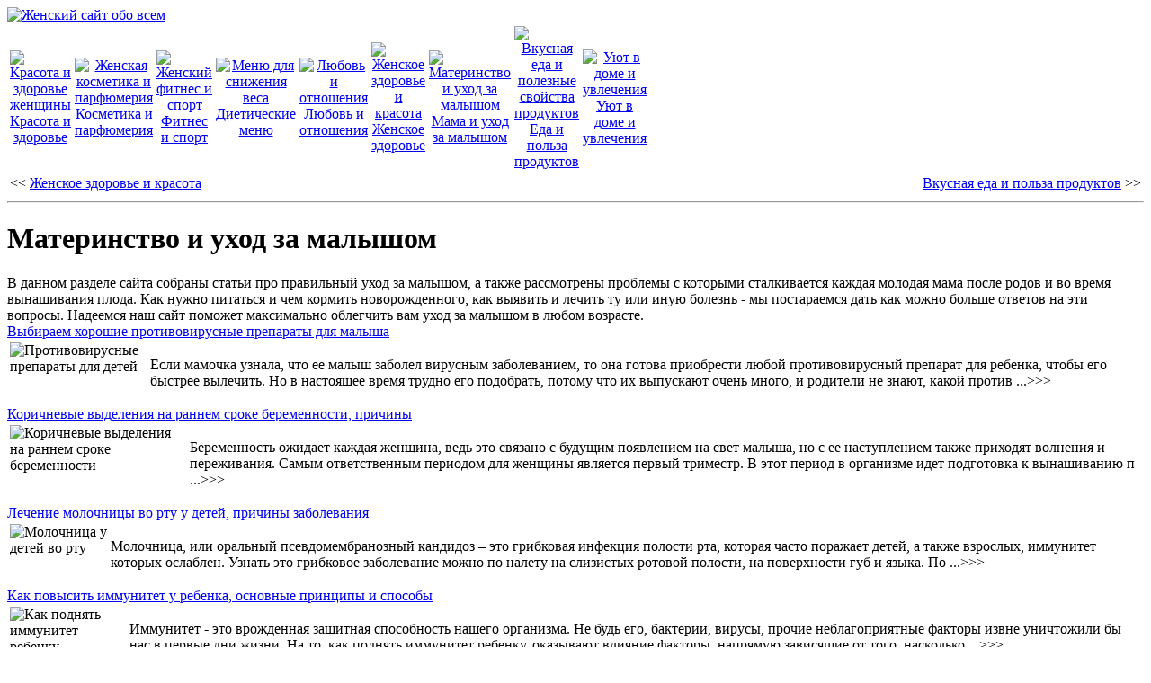

--- FILE ---
content_type: text/html; charset=WINDOWS-1251
request_url: http://www.zhenskysait.ru/materinstvo-i-uhod-za-malyshom/
body_size: 8379
content:
<!DOCTYPE html PUBLIC "-//W3C//DTD XHTML 1.0 Transitional//EN" "http://www.w3.org/TR/xhtml1/DTD/xhtml1-transitional.dtd">
<html xmlns="http://www.w3.org/1999/xhtml">
<head><meta http-equiv="Content-Type" content="text/html; charset=windows-1251" />
<meta http-equiv="Content-Type" content="text/html; charset=windows-1251" />
<title>Правила ухода за малышом, материнство и вынашивание плода </title>
<link rel="search" type="application/opensearchdescription+xml" href="http://www.zhenskysait.ru/engine/opensearch.php" title="Женский сайт обо всем, что так нравится женщинам - красота, здоровье, питание и многое другое" />
<link rel="alternate" type="application/rss+xml" title="" href="http://www.zhenskysait.ru/materinstvo-i-uhod-za-malyshom/rss.xml" />
<script type="text/javascript" src="/engine/classes/js/jquery.js"></script>
<script type="text/javascript" src="/engine/classes/js/jqueryui.js"></script>
<script type="text/javascript" src="/engine/classes/js/dle_js.js"></script>
<style type="text/css" media="all">
@import url(/templates/zhensky/css/style.css);
</style>
<!-- Стили для всех версий IE -->
<!--[if IE]>
<style type="text/css" media="all">
@import url(/templates/zhensky/css/ie.css);
</style>
<![endif]-->
<style type="text/css" media="all">
@import url(/templates/zhensky/css/engine.css);
</style>




<link rel="shortcut icon" href="/templates/zhensky/images/favicon.ico"/>
<meta name="yandex-verification" content="93c5e0cfdef4e4eb" />
</head>
<body> 

<div id="loading-layer" style="display:none"><div id="loading-layer-text">Загрузка. Пожалуйста, подождите...</div></div>
<script language="javascript" type="text/javascript">
<!--
var dle_root       = '/';
var dle_admin      = '';
var dle_login_hash = '';
var dle_group      = 5;
var dle_skin       = 'zhensky';
var dle_wysiwyg    = 'no';
var quick_wysiwyg  = '0';
var dle_act_lang   = ["Да", "Нет", "Ввод", "Отмена", "Сохранить"];
var menu_short     = 'Быстрое редактирование';
var menu_full      = 'Полное редактирование';
var menu_profile   = 'Просмотр профиля';
var menu_send      = 'Отправить сообщение';
var menu_uedit     = 'Админцентр';
var dle_info       = 'Информация';
var dle_confirm    = 'Подтверждение';
var dle_prompt     = 'Ввод информации';
var dle_req_field  = 'Заполните все необходимые поля';
var dle_del_agree  = 'Вы действительно хотите удалить? Данное действие невозможно будет отменить';
var dle_complaint  = 'Укажите текст вашей жалобы для администрации:';
var dle_big_text   = 'Выделен слишком большой участок текста.';
var dle_orfo_title = 'Укажите комментарий для администрации к найденной грамматической ошибке';
var dle_p_send     = 'Отправить';
var dle_p_send_ok  = 'Уведомление успешно отправлено';
var dle_save_ok    = 'Изменения успешно сохранены.';
var dle_del_news   = 'Удалить статью';
var allow_dle_delete_news   = false;
//-->
</script>
<div class="global">
<!-- Шапка и Лого-->
<div id="header">


	<div class="logo">
		<a href="http://www.zhenskysait.ru/" title="Женский сайт обо всем"><img src="/templates/zhensky/images/logo.png" alt="Женский сайт обо всем"/></a>
	</div>
		
	<div class="picsmenu">
		<table width="525px" cellspacing="2" align="left">
  			<tr>
				<td style="width:11%;text-align:center;"><a href="http://www.zhenskysait.ru/krasota-i-zdorovie-zhenshhiny/" title="Красота и здоровье женщины"><img src="/templates/zhensky/images/raz/krasota.png" alt="Красота и здоровье женщины" /></a><br /><a href="http://www.zhenskysait.ru/krasota-i-zdorovie-zhenshhiny/" title="Красота и здоровье женщины">Красота и здоровье</a>
				</td>

				<td style="width:11%;text-align:center;"><a href="http://www.zhenskysait.ru/zhenskaya-kosmetika-i-parfyumeriya/" title="Женская косметика и парфюмерия"><img src="/templates/zhensky/images/raz/kosmetika.png" alt="Женская косметика и парфюмерия" /></a><br /><a href="http://www.zhenskysait.ru/zhenskaya-kosmetika-i-parfyumeriya/" title="Женская косметика и парфюмерия">Косметика и парфюмерия</a>
				</td>

				<td style="width:11%;text-align:center;"><a href="http://www.zhenskysait.ru/zhenskiy-fitnes-i-sport/" title="Женский фитнес и спорт"><img src="/templates/zhensky/images/raz/fitnes.png" alt="Женский фитнес и спорт" /></a><br /><a href="http://www.zhenskysait.ru/zhenskiy-fitnes-i-sport/" title="Женский фитнес и спорт">Фитнес и спорт</a>
				</td>

				<td style="width:11%;text-align:center;"><a href="http://www.zhenskysait.ru/menyu-dlya-snizheniya-vesa/" title="Меню для снижения веса"><img src="/templates/zhensky/images/raz/dieta.png" alt="Меню для снижения веса" /></a><br /><a href="http://www.zhenskysait.ru/menyu-dlya-snizheniya-vesa/" title="Меню для снижения веса">Диетические меню</a>
				</td>
				
				<td style="width:11%;text-align:center;"><a href="http://www.zhenskysait.ru/lyubov-i-otnosheniya/" title="Любовь и отношения"><img src="/templates/zhensky/images/raz/lubov.png" alt="Любовь и отношения" /></a><br /><a href="http://www.zhenskysait.ru/lyubov-i-otnosheniya/" title="Любовь и отношения">Любовь и отношения</a>
				</td>

				<td style="width:11%;text-align:center;"><a href="http://www.zhenskysait.ru/zhenskoe-zdorovie-i-krasota/" title="Женское здоровье и красота"><img src="/templates/zhensky/images/raz/zdorovie.png" alt="Женское здоровье и красота" /></a><br /><a href="http://www.zhenskysait.ru/zhenskoe-zdorovie-i-krasota/" title="Женское здоровье и красота">Женское здоровье</a>
				</td>
				
				<td style="width:11%;text-align:center;"><a href="http://www.zhenskysait.ru/materinstvo-i-uhod-za-malyshom/" title="Материнство и уход за малышом"><img src="/templates/zhensky/images/raz/rebenok.png" alt="Материнство и уход за малышом" /></a><br /><a href="http://www.zhenskysait.ru/materinstvo-i-uhod-za-malyshom/" title="Материнство и уход за малышом">Мама и уход за малышом</a>
				</td>
				
				<td style="width:11%;text-align:center;"><a href="http://www.zhenskysait.ru/vkusnaya-eda-i-poleznye-svoystva-produktov/" title="Вкусная еда и полезные свойства продуктов"><img src="/templates/zhensky/images/raz/pitanie.png" alt="Вкусная еда и полезные свойства продуктов" /></a><br /><a href="http://www.zhenskysait.ru/vkusnaya-eda-i-poleznye-svoystva-produktov/" title="Вкусная еда и полезные свойства продуктов">Еда и польза продуктов</a>
				</td>
				
				<td style="width:11%;text-align:center;"><a href="http://www.zhenskysait.ru/uyut-v-dome-i-uvlecheniya/" title="Уют в доме и увлечения"><img src="/templates/zhensky/images/raz/dom.png" alt="Уют в доме и увлечения" /></a><br /><a href="http://www.zhenskysait.ru/uyut-v-dome-i-uvlecheniya/" title="Уют в доме и увлечения">Уют в доме и увлечения</a>
				</td>
				
			</tr>
		</table>
	</div>	

</div>
	
<!-- Тело страницы -->
<div class="the_body">


<div class="so_body">
<div class="so_wrapper">
<!--Центральная колонка-->
<div class="center_col">

	<div class="cc_indent">
 












<div class="border">
<div class="main-page-lastnews">
<div class="main-page-lastnews-text1">
				
<table width="100%"><tr><td>&lt;&lt; <a href="http://www.zhenskysait.ru/zhenskoe-zdorovie-i-krasota/" >Женское здоровье и красота</a></td><td style="text-align:right;"><a href="http://www.zhenskysait.ru/vkusnaya-eda-i-poleznye-svoystva-produktov/" >Вкусная еда и польза продуктов</a> &gt;&gt;</td></tr></table><hr /><h1>Материнство и уход за малышом</h1>В данном разделе сайта собраны статьи про правильный уход за малышом, а также рассмотрены проблемы с которыми сталкивается каждая молодая мама после родов и во время вынашивания плода. Как нужно питаться и чем кормить новорожденного, как выявить и лечить ту или иную болезнь - мы постараемся дать как можно больше ответов на эти вопросы. Надеемся наш сайт поможет максимально облегчить вам уход за малышом в любом возрасте.
</div>
</div>
</div>
		<!-- Яндекс.Директ -->
		<!-- Yandex.RTB R-A-90698-1 -->
<div id="yandex_rtb_R-A-90698-1"></div>
<script type="text/javascript">
    (function(w, d, n, s, t) {
        w[n] = w[n] || [];
        w[n].push(function() {
            Ya.Context.AdvManager.render({
                blockId: "R-A-90698-1",
                renderTo: "yandex_rtb_R-A-90698-1",
                async: true
            });
        });
        t = d.getElementsByTagName("script")[0];
        s = d.createElement("script");
        s.type = "text/javascript";
        s.src = "//an.yandex.ru/system/context.js";
        s.async = true;
        t.parentNode.insertBefore(s, t);
    })(this, this.document, "yandexContextAsyncCallbacks");
</script>

<!--		
	<div class="border_yandex">
		<div class="main-page-lastnews">

		</div>
	</div>
-->





<div id='dle-content'><div class="main-page-lastnews">

<div class="border-category">
	<div class="main-page-lastnews-header">
		<a href="http://www.zhenskysait.ru/543-protivovirusnye-preparaty-dlya-detey-luchshie-iz-nih.html" title="Противовирусные препараты для детей">Выбираем хорошие противовирусные препараты для малыша</a>
	</div>
	
<table>
<tr>
<td align="left" valign="top">
<div class="main-page-lastnews-image"><img src="/uploads/posts/2016-04/1459522372_protivovirusnye-preparaty-dlya-detey.jpg" alt="Противовирусные препараты для детей" width="100"/></div>
</td>
<td>
<div class="main-page-lastnews-text"><p><div id="news-id-543" style="display:inline;">Если мамочка узнала, что ее малыш заболел вирусным заболеванием, то она готова приобрести любой противовирусный препарат для ребенка, чтобы его быстрее вылечить. Но в настоящее время трудно его подобрать, потому что их выпускают очень много, и родители не знают, какой против </div>...>>></p></div></td>
</tr>
</table>
	</div>
</div>
<div class="main-page-lastnews">

<div class="border-category">
	<div class="main-page-lastnews-header">
		<a href="http://www.zhenskysait.ru/534-korichnevye-vydeleniya-na-rannem-sroke-beremennosti-prichiny.html" title="Коричневые выделения на раннем сроке беременности">Коричневые выделения на раннем сроке беременности, причины</a>
	</div>
	
<table>
<tr>
<td align="left" valign="top">
<div class="main-page-lastnews-image"><img src="/uploads/posts/2016-03/1459246602_korichnevye-vydeleniya-na-rannem-sroke-beremennosti.jpg" alt="Коричневые выделения на раннем сроке беременности" width="100"/></div>
</td>
<td>
<div class="main-page-lastnews-text"><p><div id="news-id-534" style="display:inline;">Беременность ожидает каждая женщина, ведь это связано с будущим появлением на свет малыша, но с ее наступлением также приходят волнения и переживания. Самым ответственным периодом для женщины является первый триместр. В этот период в организме идет подготовка к вынашиванию п </div>...>>></p></div></td>
</tr>
</table>
	</div>
</div>
<div class="main-page-lastnews">

<div class="border-category">
	<div class="main-page-lastnews-header">
		<a href="http://www.zhenskysait.ru/532-molochnica-vo-rtu-u-rebenka.html" title="Молочница у детей во рту">Лечение молочницы во рту у детей, причины заболевания</a>
	</div>
	
<table>
<tr>
<td align="left" valign="top">
<div class="main-page-lastnews-image"><img src="/uploads/posts/2016-03/1459240119.jpg" alt="Молочница у детей во рту" width="100"/></div>
</td>
<td>
<div class="main-page-lastnews-text"><p><div id="news-id-532" style="display:inline;">Молочница, или оральный псевдомембранозный кандидоз – это грибковая инфекция полости рта, которая часто поражает детей, а также взрослых, иммунитет которых ослаблен. Узнать это грибковое заболевание можно по налету на слизистых ротовой полости, на поверхности губ и языка. По </div>...>>></p></div></td>
</tr>
</table>
	</div>
</div>
<div class="main-page-lastnews">

<div class="border-category">
	<div class="main-page-lastnews-header">
		<a href="http://www.zhenskysait.ru/528-povyshenie-immuniteta-rebenka.html" title="Как поднять иммунитет ребенку">Как повысить иммунитет у ребенка, основные принципы и способы</a>
	</div>
	
<table>
<tr>
<td align="left" valign="top">
<div class="main-page-lastnews-image"><img src="/uploads/posts/2016-03/1458817813.jpg" alt="Как поднять иммунитет ребенку" width="100"/></div>
</td>
<td>
<div class="main-page-lastnews-text"><p><div id="news-id-528" style="display:inline;">Иммунитет - это врожденная защитная способность нашего организма. Не будь его, бактерии, вирусы, прочие неблагоприятные факторы извне уничтожили бы нас в первые дни жизни. На то, как поднять иммунитет ребенку, оказывают влияние факторы, напрямую зависящие от того, насколько  </div>...>>></p></div></td>
</tr>
</table>
	</div>
</div>
<div class="main-page-lastnews">

<div class="border-category">
	<div class="main-page-lastnews-header">
		<a href="http://www.zhenskysait.ru/518-kak-lezut-zuby-u-detey-kogda-nachinayut-rezatsya-pervye-zubki.html" title="Как лезут зубы у детей">Как лезут зубы у детей, когда начинают резаться первые зубки</a>
	</div>
	
<table>
<tr>
<td align="left" valign="top">
<div class="main-page-lastnews-image"><img src="/uploads/posts/2016-03/1458205947_kak-lezut-zuby-u-detej.jpg" alt="Как лезут зубы у детей" width="100"/></div>
</td>
<td>
<div class="main-page-lastnews-text"><p><div id="news-id-518" style="display:inline;">Прорезывание у детей первых зубов вызывает много переживаний и волнений родителей, описать словами которые просто невозможно, ведь это известно только им. Но с подобными переживаниями сталкиваются все родители, ведь начало периода прорезывания зубов сопровождается определенн </div>...>>></p></div></td>
</tr>
</table>
	</div>
</div>
<div class="main-page-lastnews">

<div class="border-category">
	<div class="main-page-lastnews-header">
		<a href="http://www.zhenskysait.ru/516-ktr-ploda-po-nedelyam-tablica-zavisimosti-ot-sroka-beremennosti.html" title="КТР плода по неделям">КТР плода по неделям, таблица зависимости от срока беременности</a>
	</div>
	
<table>
<tr>
<td align="left" valign="top">
<div class="main-page-lastnews-image"><img src="/uploads/posts/2016-03/1457962759_ktr-ploda-po-nedeljam.jpg" alt="КТР плода по неделям" width="100"/></div>
</td>
<td>
<div class="main-page-lastnews-text"><p><div id="news-id-516" style="display:inline;">КТР (копчико-теменной размер), как ясно из самого названия, измеряют от копчика плода до его темени. Именно по этому показателю и высчитывают срок беременности, поскольку КТР не связан ни с расовыми, ни с половыми факторами - исключительно со сроком беременности, он изменяет </div>...>>></p></div></td>
</tr>
</table>
	</div>
</div>
<div class="main-page-lastnews">

<div class="border-category">
	<div class="main-page-lastnews-header">
		<a href="http://www.zhenskysait.ru/514-prichiny-lunatizma-u-detey-priznaki-simptomy-i-lechenie.html" title="Лунатизм у детей">Причины лунатизма у детей, признаки, симптомы и лечение</a>
	</div>
	
<table>
<tr>
<td align="left" valign="top">
<div class="main-page-lastnews-image"><img src="/uploads/posts/2016-03/1457955175_lunatizm-u-detej.jpg" alt="Лунатизм у детей" width="100"/></div>
</td>
<td>
<div class="main-page-lastnews-text"><p><div id="news-id-514" style="display:inline;">Лунатизм или сомнамбулизм – это говорение либо хождение во сне. Считается, что данное явление напрямую связано именно с активностью луны, поэтому оно еще может называть лунатизмом. Не смотря на то, что луна обладает способностью оказывать на человеческую психику определенное </div>...>>></p></div></td>
</tr>
</table>
	</div>
</div>
<div class="main-page-lastnews">

<div class="border-category">
	<div class="main-page-lastnews-header">
		<a href="http://www.zhenskysait.ru/512-tyanet-niz-zhivota-pri-beremennosti-na-rannih-i-pozdnih-srokah.html" title="Тянет низ живота при беременности">Тянет низ живота при беременности на ранних и поздних сроках</a>
	</div>
	
<table>
<tr>
<td align="left" valign="top">
<div class="main-page-lastnews-image"><img src="/uploads/posts/2016-03/1457710703_tjanet-niz-zhivota-pri-beremennosti.jpg" alt="Тянет низ живота при беременности" width="100"/></div>
</td>
<td>
<div class="main-page-lastnews-text"><p><div id="news-id-512" style="display:inline;">На ранних этапах беременности некоторые женщины могут чувствовать легкие тянущие боли в нижней части живота. Подобные ощущения могут напоминать симптомы предменструального синдрома. Часто может слегка тянуть низ живота, данные признаки проявляются начиная с ранних сроков бер </div>...>>></p></div></td>
</tr>
</table>
	</div>
</div>
<div class="main-page-lastnews">

<div class="border-category">
	<div class="main-page-lastnews-header">
		<a href="http://www.zhenskysait.ru/510-vo-skolko-mesyacev-rebenok-nachinaet-hodit-kak-eto-proishodit.html" title="Во сколько месяцев ребенок начинает ходить">Во сколько месяцев ребенок начинает ходить, как это происходит</a>
	</div>
	
<table>
<tr>
<td align="left" valign="top">
<div class="main-page-lastnews-image"><img src="/uploads/posts/2016-03/1457694440_vo-skolko-rebenok-nachinaet-hodit.jpg" alt="Во сколько месяцев ребенок начинает ходить" width="100"/></div>
</td>
<td>
<div class="main-page-lastnews-text"><p><div id="news-id-510" style="display:inline;">В развитии ребенка одним из самых важных этапов являются его первые шаги. Большинство родителей этого момента ждут с большим нетерпением, и он играет более важную роль, чем появление первого зуба или слова. Но в каждом отдельном случае отличается возраст, во сколько месяцев  </div>...>>></p></div></td>
</tr>
</table>
	</div>
</div>
<div class="main-page-lastnews">

<div class="border-category">
	<div class="main-page-lastnews-header">
		<a href="http://www.zhenskysait.ru/509-chto-delat-esli-u-rebenka-krasnye-glaza-prichiny-i-lechenie.html" title="Красные глаза у ребенка">Что делать, если у ребенка красные глаза, причины и лечение</a>
	</div>
	
<table>
<tr>
<td align="left" valign="top">
<div class="main-page-lastnews-image"><img src="/uploads/posts/2016-03/1457620125_krasnye-glaza-u-rebenka.jpg" alt="Красные глаза у ребенка" width="100"/></div>
</td>
<td>
<div class="main-page-lastnews-text"><p><div id="news-id-509" style="display:inline;">Любящие и внимательные родители замечают изменения не только в поведении своего ребенка, но и в состоянии его здоровья. Изменения в поведении ребенка могут быть первыми признаками заболевания. Мама мгновенно замечает покраснение глаз у своего ребенка. Причин для покраснения  </div>...>>></p></div></td>
</tr>
</table>
	</div>
</div>
<div class="navigation" align="center" style="margin-bottom:12px;"><table width="100%"><tr><td><span>&lt;&lt; НАЗАД</span></td><td style="text-align:right;"><a href="http://www.zhenskysait.ru/materinstvo-i-uhod-za-malyshom/page/2/">ДАЛЕЕ &gt;&gt;</a></td></tr></table></div></div>
	




<!--
<div class="main-page-lastnews">

<div id="yandex_rtb_R-A-90698-6"></div>
<script type="text/javascript">
    (function(w, d, n, s, t) {
        w[n] = w[n] || [];
        w[n].push(function() {
            Ya.Context.AdvManager.render({
                blockId: "R-A-90698-6",
                renderTo: "yandex_rtb_R-A-90698-6",
                async: true
            });
        });
        t = d.getElementsByTagName("script")[0];
        s = d.createElement("script");
        s.type = "text/javascript";
        s.src = "//an.yandex.ru/system/context.js";
        s.async = true;
        t.parentNode.insertBefore(s, t);
    })(this, this.document, "yandexContextAsyncCallbacks");
</script>
</div>

	<div class="border_yandex2">
		
		
	</div>
-->


	</div>

</div>
</div>


<!--Правая колонка-->
<div class="right_col">
	<div class="rc_blockyandex">
		<div class="ya-site-form ya-site-form_inited_no" data-bem="{&quot;action&quot;:&quot;http://www.zhenskysait.ru/yasearch.html&quot;,&quot;arrow&quot;:false,&quot;bg&quot;:&quot;#FEF3FA&quot;,&quot;fontsize&quot;:12,&quot;fg&quot;:&quot;#000000&quot;,&quot;language&quot;:&quot;ru&quot;,&quot;logo&quot;:&quot;rb&quot;,&quot;publicname&quot;:&quot;Поиск по http://www.zhenskysait.ru/&quot;,&quot;suggest&quot;:false,&quot;target&quot;:&quot;_self&quot;,&quot;tld&quot;:&quot;ru&quot;,&quot;type&quot;:3,&quot;usebigdictionary&quot;:false,&quot;searchid&quot;:1807503,&quot;input_fg&quot;:&quot;#000000&quot;,&quot;input_bg&quot;:&quot;#ffffff&quot;,&quot;input_fontStyle&quot;:&quot;normal&quot;,&quot;input_fontWeight&quot;:&quot;normal&quot;,&quot;input_placeholder&quot;:null,&quot;input_placeholderColor&quot;:&quot;#000000&quot;,&quot;input_borderColor&quot;:&quot;#7f9db9&quot;}"><form action="https://yandex.ru/search/site/" method="get" target="_self" accept-charset="utf-8"><input type="hidden" name="searchid" value="1807503"/><input type="hidden" name="l10n" value="ru"/><input type="hidden" name="reqenc" value=""/><input type="search" name="text" value=""/><input type="submit" value="Найти"/></form></div><style type="text/css">.ya-page_js_yes .ya-site-form_inited_no { display: none; }</style><script type="text/javascript">(function(w,d,c){var s=d.createElement('script'),h=d.getElementsByTagName('script')[0],e=d.documentElement;if((' '+e.className+' ').indexOf(' ya-page_js_yes ')===-1){e.className+=' ya-page_js_yes';}s.type='text/javascript';s.async=true;s.charset='utf-8';s.src=(d.location.protocol==='https:'?'https:':'http:')+'//site.yandex.net/v2.0/js/all.js';h.parentNode.insertBefore(s,h);(w[c]||(w[c]=[])).push(function(){Ya.Site.Form.init()})})(window,document,'yandex_site_callbacks');</script>
	</div>
	<div class="rc_block_rotaban">

	</div>


<!-- right 240 -->

<div class="rc_block1_400">
<!-- Yandex.RTB R-A-90698-2 -->
<div id="yandex_rtb_R-A-90698-2"></div>
<script type="text/javascript">
    (function(w, d, n, s, t) {
        w[n] = w[n] || [];
        w[n].push(function() {
            Ya.Context.AdvManager.render({
                blockId: "R-A-90698-2",
                renderTo: "yandex_rtb_R-A-90698-2",
                async: true
            });
        });
        t = d.getElementsByTagName("script")[0];
        s = d.createElement("script");
        s.type = "text/javascript";
        s.src = "//an.yandex.ru/system/context.js";
        s.async = true;
        t.parentNode.insertBefore(s, t);
    })(this, this.document, "yandexContextAsyncCallbacks");
</script>
</div>



	
	<div class="rc_block1">
		<div class="rc_simplegnezdo">
				<div class="rc_gnezdo">
<noindex>
	<div id="sidebar_r">
		<script src='https://news.2xclick.ru/loader.js' async></script>
<div id='containerId4471'></div>
<script>
	(function(w, d, c, s, t){
		w[c] = w[c] || [];
		w[c].push(function(){
			gnezdo.create({
				tizerId: 4471,
				containerId: 'containerId4471'
			});
		});
	})(window, document, 'gnezdoAsyncCallbacks');
</script>
	</div>
</noindex>
				</div>
		</div>
	</div>
	<div class="rc_block2">
		<div id="fixright">
			
<!-- Yandex.RTB R-A-90698-5 -->
<div id="yandex_rtb_R-A-90698-5"></div>
<script type="text/javascript">
    (function(w, d, n, s, t) {
        w[n] = w[n] || [];
        w[n].push(function() {
            Ya.Context.AdvManager.render({
                blockId: "R-A-90698-5",
                renderTo: "yandex_rtb_R-A-90698-5",
                async: true
            });
        });
        t = d.getElementsByTagName("script")[0];
        s = d.createElement("script");
        s.type = "text/javascript";
        s.src = "//an.yandex.ru/system/context.js";
        s.async = true;
        t.parentNode.insertBefore(s, t);
    })(this, this.document, "yandexContextAsyncCallbacks");
</script>
			
		</div>
	</div>

	<div class="bottom">
	
	</div>

</div>







</div>

</div>

<!-- Подвал -->
<div class="footer">
	<div class="bottom-menu">
					
	</div>
	<div class="copy">

			
			
				<noindex>Если вы обнаружили в тексте статьи орфографическую или грамматическую ошибку, выделите необходимый текст и нажмите Ctrl+Enter, далее в открывшемся окне опишите проблему.<br /><br />
			Фотографии взяты из открытых источников. При копировании материалов с нашего сайта требуется размещение прямой активной ссылки на www.ZhenskySait.ru<br />
Содержимое сайта имеет чисто информационный характер, а не рекомендательный. По возможности воспользуйтесь консультацией врача, не занимайтесь самолечением.<br />
				</noindex>
			
				
					<div class="copyright">
						<noindex>По любым вопросам обращайтесь к <a href="mailto:admin@zhenskysait.ru">редакции</a>.</noindex><br />
						www.ZhenskySait.ru - женский сайт обо всем, что нам нравится. &copy; 2011 - 2026 Все права защищены. 18+
					</div>				
<noindex>
<div class="stata">
<!-- begin of Top100 code -->

<script id="top100Counter" type="text/javascript" src="http://counter.rambler.ru/top100.jcn?2599441"></script>
<noscript>
<a rel="nofollow" href="http://top100.rambler.ru/navi/2599441/">
<img src="http://counter.rambler.ru/top100.cnt?2599441" alt="Rambler's Top100" border="0" />
</a>
</noscript>
<!-- end of Top100 code -->			

			<!--LiveInternet counter--><script type="text/javascript"><!--
document.write("<a href='http://www.liveinternet.ru/click' "+
"target=_blank rel='nofollow'><img src='//counter.yadro.ru/hit?t44.2;r"+
escape(document.referrer)+((typeof(screen)=="undefined")?"":
";s"+screen.width+"*"+screen.height+"*"+(screen.colorDepth?
screen.colorDepth:screen.pixelDepth))+";u"+escape(document.URL)+
";"+Math.random()+
"' alt='' title='LiveInternet' "+
"border='0' width='31' height='31'><\/a>")
//--></script><!--/LiveInternet-->
            </div>
</noindex>
		
	</div>


	
</div>
</div>
<noindex>
<!--<div id="fb-root"></div>
<script type="text/javascript">(function(d, s, id) {
  var js, fjs = d.getElementsByTagName(s)[0];
  if (d.getElementById(id)) return;
  js = d.createElement(s); js.id = id;
  js.src = "//connect.facebook.net/ru_RU/all.js#xfbml=1";
  fjs.parentNode.insertBefore(js, fjs);
}(document, 'script', 'facebook-jssdk'));
</script>
 AddThis Button BEGIN
	<div class="addthis_toolbox">  
   		<div class="custom_images">
<a rel="nofollow" class="addthis_button_vk" title="Добавь в Вконтакте"><img src="/templates/zhensky/images/icon/vk-38.png" alt="Добавь в Вконтакте"/></a>
<a rel="nofollow" class="addthis_button_twitter" title="Добавь в Twitter"><img src="/templates/zhensky/images/icon/tw-38.png" alt="Добавь в Twitter"/></a>
<a rel="nofollow" class="addthis_button_facebook" title="Добавь в Facebook"><img src="/templates/zhensky/images/icon/fb-38.png" alt="Добавь в Facebook"/></a>
    	</div>
	</div>
<script type="text/javascript" src="http://s7.addthis.com/js/250/addthis_widget.js#pubid=ra-4f15b8515e98a9d8" charset="windows-1251"></script>
 AddThis Button END -->

<!-- vkontakt -->

<!-- /vkontakt -->




<script src="/templates/zhensky/css/lockfixed.js" type="text/javascript"></script>

<!-- fixright -->
<script type="text/javascript">
(function($) {
    $.lockfixed("#fixright",{offset: {top: 8, bottom: 135}});
})(jQuery);
</script>
<!-- /fixright -->
<!-- yandex -->
<script type="text/javascript" src="http://site.yandex.net/load/form/1/form.js" charset="windows-1251"></script>
<!-- /yandex -->
<!-- Yandex.Metrika counter -->
<script type="text/javascript" >
   (function(m,e,t,r,i,k,a){m[i]=m[i]||function(){(m[i].a=m[i].a||[]).push(arguments)};
   m[i].l=1*new Date();k=e.createElement(t),a=e.getElementsByTagName(t)[0],k.async=1,k.src=r,a.parentNode.insertBefore(k,a)})
   (window, document, "script", "https://mc.yandex.ru/metrika/tag.js", "ym");

   ym(30029564, "init", {
        clickmap:true,
        trackLinks:true,
        accurateTrackBounce:true
   });
</script>
<noscript><div><img src="https://mc.yandex.ru/watch/30029564" style="position:absolute; left:-9999px;" alt="" /></div></noscript>
<!-- /Yandex.Metrika counter -->
</noindex>

<script src="/templates/zhensky/css/addincopied.js" type="text/javascript"></script>

</body>
</html>